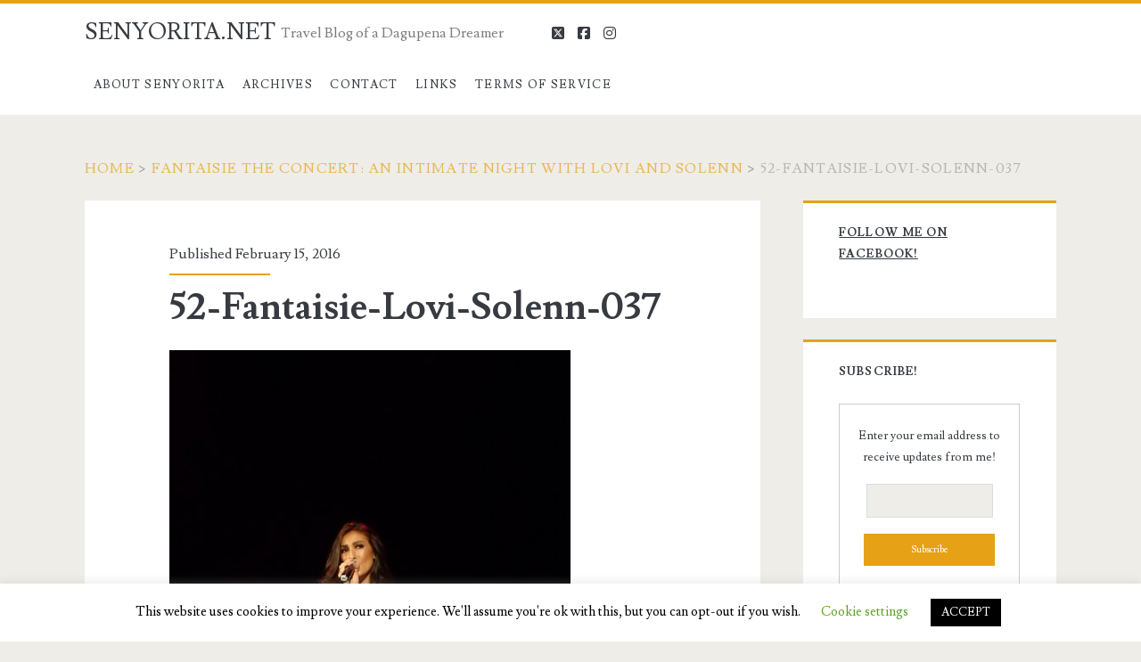

--- FILE ---
content_type: text/html; charset=utf-8
request_url: https://www.google.com/recaptcha/api2/aframe
body_size: 246
content:
<!DOCTYPE HTML><html><head><meta http-equiv="content-type" content="text/html; charset=UTF-8"></head><body><script nonce="AcKr-Ssb3mnO-1-WLqYNzw">/** Anti-fraud and anti-abuse applications only. See google.com/recaptcha */ try{var clients={'sodar':'https://pagead2.googlesyndication.com/pagead/sodar?'};window.addEventListener("message",function(a){try{if(a.source===window.parent){var b=JSON.parse(a.data);var c=clients[b['id']];if(c){var d=document.createElement('img');d.src=c+b['params']+'&rc='+(localStorage.getItem("rc::a")?sessionStorage.getItem("rc::b"):"");window.document.body.appendChild(d);sessionStorage.setItem("rc::e",parseInt(sessionStorage.getItem("rc::e")||0)+1);localStorage.setItem("rc::h",'1768876818085');}}}catch(b){}});window.parent.postMessage("_grecaptcha_ready", "*");}catch(b){}</script></body></html>